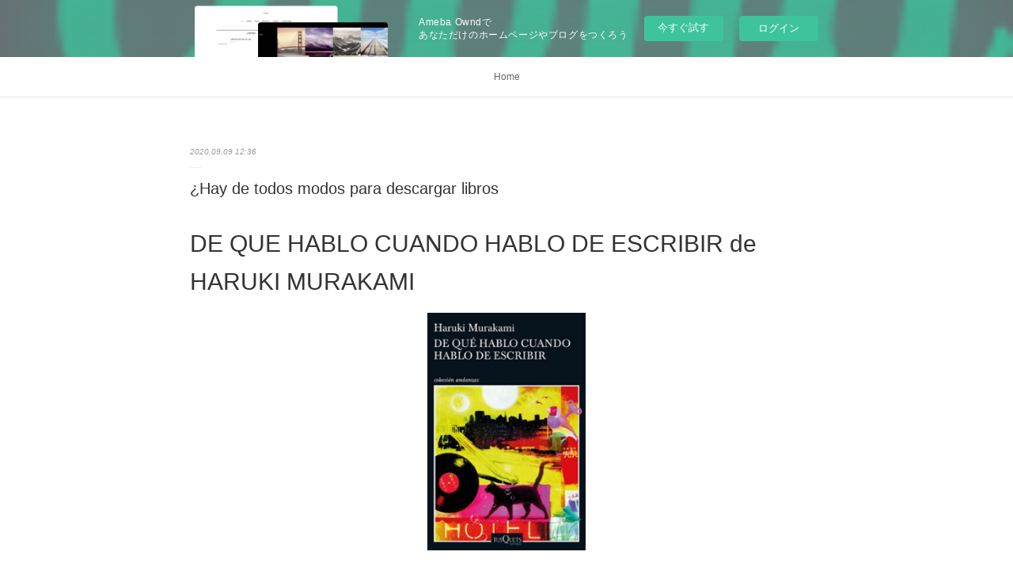

--- FILE ---
content_type: text/html; charset=utf-8
request_url: https://nkukobanguch.amebaownd.com/posts/10101887
body_size: 10253
content:
<!doctype html>

            <html lang="ja" data-reactroot=""><head><meta charSet="UTF-8"/><meta http-equiv="X-UA-Compatible" content="IE=edge"/><meta name="viewport" content="width=device-width,user-scalable=no,initial-scale=1.0,minimum-scale=1.0,maximum-scale=1.0"/><title data-react-helmet="true">¿Hay de todos modos para descargar libros | nkukobanguch&#x27;s Ownd</title><link data-react-helmet="true" rel="canonical" href="https://nkukobanguch.amebaownd.com/posts/10101887/"/><meta name="description" content="DE QUE HABLO CUANDO HABLO DE ESCRIBIR de HARUKI MURAKAMI





                





Ficha técnica

 "/><meta property="fb:app_id" content="522776621188656"/><meta property="og:url" content="https://nkukobanguch.amebaownd.com/posts/10101887"/><meta property="og:type" content="article"/><meta property="og:title" content="¿Hay de todos modos para descargar libros"/><meta property="og:description" content="DE QUE HABLO CUANDO HABLO DE ESCRIBIR de HARUKI MURAKAMI





                





Ficha técnica

 "/><meta property="og:image" content="https://static.amebaowndme.com/madrid-static/gallery/161.jpg"/><meta property="og:site_name" content="nkukobanguch&#x27;s Ownd"/><meta property="og:locale" content="ja_JP"/><meta name="twitter:card" content="summary"/><meta name="twitter:site" content="@amebaownd"/><meta name="twitter:title" content="¿Hay de todos modos para descargar libros | nkukobanguch&#x27;s Ownd"/><meta name="twitter:description" content="DE QUE HABLO CUANDO HABLO DE ESCRIBIR de HARUKI MURAKAMI





                





Ficha técnica

 "/><meta name="twitter:image" content="https://static.amebaowndme.com/madrid-static/gallery/161.jpg"/><meta name="twitter:app:id:iphone" content="911640835"/><meta name="twitter:app:url:iphone" content="amebaownd://public/sites/1029348/posts/10101887"/><meta name="twitter:app:id:googleplay" content="jp.co.cyberagent.madrid"/><meta name="twitter:app:url:googleplay" content="amebaownd://public/sites/1029348/posts/10101887"/><meta name="twitter:app:country" content="US"/><link rel="amphtml" href="https://amp.amebaownd.com/posts/10101887"/><link rel="alternate" type="application/rss+xml" title="nkukobanguch&#x27;s Ownd" href="https://nkukobanguch.amebaownd.com/rss.xml"/><link rel="alternate" type="application/atom+xml" title="nkukobanguch&#x27;s Ownd" href="https://nkukobanguch.amebaownd.com/atom.xml"/><link rel="sitemap" type="application/xml" title="Sitemap" href="/sitemap.xml"/><link href="https://static.amebaowndme.com/madrid-frontend/css/user.min-a66be375c.css" rel="stylesheet" type="text/css"/><link href="https://static.amebaowndme.com/madrid-frontend/css/malia/index.min-a66be375c.css" rel="stylesheet" type="text/css"/><link rel="icon" href="https://static.amebaowndme.com/madrid-frontend/images/app/common/favicon.ico"/><style id="site-colors" charSet="UTF-8">
.u-nav-clr {
  color: #666666;
}
.u-nav-clr:hover,
.u-nav-clr--active {
  color: #b2b2b2;
}
.u-nav-bdr-clr {
  border-color: #666666;
}
.u-nav-bdr-clr:hover,
.u-nav-bdr-clr--active {
  border-color: #b2b2b2;
}
.u-nav-bg-clr {
  background-color: #ffffff;
}
.u-nav-bg-bdr-clr {
  border-color: #ffffff;
}
.u-site-clr {
  color: #333333;
}
.u-base-bg-clr {
  background-color: #ffffff;
}
.u-btn-clr {
  color: #999999;
}
.u-btn-clr:hover,
.u-btn-clr--active {
  color: #cccccc;
}
.u-btn-clr--disabled,
.u-btn-clr:disabled {
  color: #eaeaea;
}
.u-btn-bdr-clr {
  border-color: #c2c2c2;
}
.u-btn-bdr-clr:hover,
.u-btn-bdr-clr--active {
  border-color: #e0e0e0;
}
.u-btn-bdr-clr--disabled,
.u-btn-bdr-clr:disabled {
  border-color: #f2f2f2;
}
.u-btn-bg-clr {
  background-color: #c2c2c2;
}
.u-btn-bg-clr:hover,
.u-btn-bg-clr--active {
  background-color: #e0e0e0;
}
.u-btn-bg-clr--disabled,
.u-btn-bg-clr:disabled {
  background-color: #f2f2f2;
}
.u-txt-clr {
  color: #333333;
}
.u-txt-clr--lv1 {
  color: #707070;
}
.u-txt-clr--lv2 {
  color: #999999;
}
.u-txt-clr--lv3 {
  color: #d6d6d6;
}
.u-txt-bg-clr {
  background-color: #eaeaea;
}
.u-lnk-clr {
  color: #16a3a1;
}
.u-lnk-clr:visited {
  color: #8ad1d0;
}
.u-lnk-clr:hover {
  color: #b9e3e2;
}
.u-ttl-blk-clr {
  color: #333333;
}
.u-ttl-blk-bdr-clr {
  border-color: #333333;
}
.u-ttl-blk-bdr-clr--lv1 {
  border-color: #d6d6d6;
}
.u-bdr-clr {
  border-color: #ebebeb;
}
.u-acnt-bdr-clr {
  border-color: #ffffff;
}
.u-acnt-bg-clr {
  background-color: #ffffff;
};</style><style id="user-css" charSet="UTF-8">;</style><style media="screen and (max-width: 800px)" id="user-sp-css" charSet="UTF-8">;</style><script>
              (function(i,s,o,g,r,a,m){i['GoogleAnalyticsObject']=r;i[r]=i[r]||function(){
              (i[r].q=i[r].q||[]).push(arguments)},i[r].l=1*new Date();a=s.createElement(o),
              m=s.getElementsByTagName(o)[0];a.async=1;a.src=g;m.parentNode.insertBefore(a,m)
              })(window,document,'script','//www.google-analytics.com/analytics.js','ga');
            </script></head><body id="mdrd-a66be375c" class="u-txt-clr u-base-bg-clr theme-malia plan-basic  "><noscript><iframe src="//www.googletagmanager.com/ns.html?id=GTM-PXK9MM" height="0" width="0" style="display:none;visibility:hidden"></iframe></noscript><script>
            (function(w,d,s,l,i){w[l]=w[l]||[];w[l].push({'gtm.start':
            new Date().getTime(),event:'gtm.js'});var f=d.getElementsByTagName(s)[0],
            j=d.createElement(s),dl=l!='dataLayer'?'&l='+l:'';j.async=true;j.src=
            '//www.googletagmanager.com/gtm.js?id='+i+dl;f.parentNode.insertBefore(j,f);
            })(window,document, 'script', 'dataLayer', 'GTM-PXK9MM');
            </script><div id="content"><div class="page" data-reactroot=""><div class="page__outer"><div class="page__inner u-base-bg-clr"><aside style="opacity:1 !important;visibility:visible !important;text-indent:0 !important;transform:none !important;display:block !important;position:static !important;padding:0 !important;overflow:visible !important;margin:0 !important"><div class="owndbarHeader  " style="opacity:1 !important;visibility:visible !important;text-indent:0 !important;transform:none !important;display:block !important;position:static !important;padding:0 !important;overflow:visible !important;margin:0 !important"></div></aside><div role="navigation" class="common-header__outer u-nav-bg-clr"><input type="checkbox" id="header-switch" class="common-header__switch"/><div class="common-header"><div class="common-header__inner js-nav-overflow-criterion"><ul class="common-header__nav common-header-nav"><li class="common-header-nav__item js-nav-item "><a target="" class="u-nav-clr" href="/">Home</a></li></ul></div><label class="common-header__more u-nav-bdr-clr" for="header-switch"><span class="u-nav-bdr-clr"><span class="u-nav-bdr-clr"><span class="u-nav-bdr-clr"></span></span></span></label></div></div><div><div role="main" class="page__main-outer u-base-bg-clr"><div class="page__main page__main--blog-detail"><div class="section"><div class="page__main--blog-detail"><div class="blog-article-outer"><article class="blog-article"><div class="blog-article__inner"><div class="blog-article__header"><time class="blog-article__date u-txt-clr u-txt-clr--lv2 u-bdr-clr" dateTime="2020-09-09T12:36:38Z">2020.09.09 12:36</time></div><div class="blog-article__content"><div class="blog-article__title blog-title"><h1 class="blog-title__text u-txt-clr">¿Hay de todos modos para descargar libros</h1></div><div class="blog-article__body blog-body"><div class="blog-body__item"><div><div class="blog-body__text u-txt-clr u-clr-area" data-block-type="text"><h2>DE QUE HABLO CUANDO HABLO DE ESCRIBIR de HARUKI MURAKAMI</h2>
<p align="center"><img alt="¿Hay de todos modos para descargar libros electrónicos DE QUE HABLO CUANDO HABLO DE ESCRIBIR de HARUKI MURAKAMI" width="200" src="https://imagessl8.casadellibro.com/a/l/t5/98/9788490663998.jpg"><br><br>
<a class="u-lnk-clr" target="_blank" href="http://filesbooks.info/download.php?group=libro&amp;from=amebaownd.com&amp;id=15543&amp;lnk=MjAyMC0wOS0wOQ--"><img src="https://i.imgur.com/wjgLeNP.gif" alt="Descargar DE QUE HABLO CUANDO HABLO DE ESCRIBIR PDF"></a>
</p>


                


<p><br></p>

<p>
<b>Ficha técnica</b>
</p><ul>
    <li>DE QUE HABLO CUANDO HABLO DE ESCRIBIR</li>
    <li>HARUKI MURAKAMI</li>
        <li>Número de páginas: 304</li>
            <li>Idioma:  CASTELLANO </li>
        <li>Formatos: Pdf, ePub, MOBI, FB2</li>
        <li>ISBN: 9788490663998</li>
            <li>Editorial:  TUSQUETS EDITORES </li>
            <li>Año de edición:  2017</li>
    
</ul>


<p><b><a class="u-lnk-clr" target="_blank" href="http://filesbooks.info/download.php?group=libro&amp;from=amebaownd.com&amp;id=15543&amp;lnk=MjAyMC0wOS0wOQ--" style="color: blue;">Descargar eBook gratis</a></b></p>

<p><br></p>
<p><br></p>



<h3>¿Hay de todos modos para descargar libros electrónicos DE QUE HABLO CUANDO HABLO DE ESCRIBIR de HARUKI MURAKAMI</h3>
<p>
</p><h4>Overview</h4>
<p>Un delicioso paseo por la literatura y el universo de uno de los autores más leídos de nuestro tiempo.<br></p><p>Haruki Murakami encarna el prototipo de escritor solitario y reservado; se considera extremadamente tímido y siempre ha subrayado que le incomoda hablar de sí mismo, de su vida privada y de su visión del mundo. Sin embargo, el autor ha roto ese silencio para compartir con sus lectores su experiencia como escritor y como lector. A partir de autores como Kafka, Chandler, Dostoievski o Hemingway, Murakami reflexiona sobre la literatura, sobre la imaginación, sobre los premios literarios y sobre la en ocasiones controvertida figura del escritor. Además, aporta ideas y sugerencias para todos los que se han enfrentado en alguna ocasión al reto de escribir: ¿sobre qué escribir?, ¿cómo preparar una trama?, ¿qué hábitos y rituales sigue él mismo? Pero en este texto cercano, lleno de frescura, delicioso y personalísimo, los lectores descubrirán, por encima de todo, cómo es Haruki Murakami: el hombre, la persona, y tendrán un acceso privilegiado al“taller”de uno de los escritores más leídos de nuestro tiempo.</p>

<p>
LIBROS RELACIONADOS:
Descarga gratuita de libros electrónicos para iPad 3 MI PLAN D: VOLUME 1 (LAS CHICAS SULLIVAN) 9788416820757 (Spanish Edition) de ANDREA SMITH <a class="u-lnk-clr" href="https://ghepudexy.webnode.fr/l/descarga-gratuita-de-libros-electronicos-para-ipad-3-mi-plan-d-volume-1-las-chicas-sullivan-9788416820757-spanish-edition-de-andrea-smith2/">link</a>,
Online book to read for free no download Dragon's Crown: Official Artworks by Vanillaware, George Kamitani 9781772941111 MOBI FB2 <a class="u-lnk-clr" href="http://gygangus.eklablog.com/online-book-to-read-for-free-no-download-dragon-s-crown-official-artwo-a201840504">pdf</a>,
</p>
</div></div></div></div></div><div class="blog-article__footer"><div class="reblog-btn-outer"><div class="reblog-btn-body"><button class="reblog-btn"><span class="reblog-btn__inner"><span class="icon icon--reblog2"></span></span></button></div></div></div></div><div class="complementary-outer complementary-outer--slot2"><div class="complementary complementary--shareButton "><div class="block-type--shareButton"><div class="share share--filled share--filled-4"><button class="share__btn--facebook share__btn share__btn--filled"><span aria-hidden="true" class="icon--facebook icon"></span></button><button class="share__btn--twitter share__btn share__btn--filled"><span aria-hidden="true" class="icon--twitter icon"></span></button><button class="share__btn--nanagogo share__btn share__btn--filled"><span aria-hidden="true" class="icon--nanagogo icon"></span></button></div></div></div><div class="complementary complementary--siteFollow "><div class="block-type--siteFollow"><div class="site-follow u-bdr-clr"><div class="site-follow__img"><div><img alt=""/></div></div><div class="site-follow__body"><p class="site-follow__title u-txt-clr"><span class="site-follow__title-inner ">nkukobanguch&#x27;s Ownd</span></p><div class="site-follow__btn-outer"><button class="site-follow__btn site-follow__btn--yet"><div class="site-follow__btn-text"><span aria-hidden="true" class="site-follow__icon icon icon--plus"></span>フォロー</div></button></div></div></div></div></div><div class="complementary complementary--relatedPosts "><div class="block-type--relatedPosts"></div></div><div class="complementary complementary--postPrevNext "><div class="block-type--postPrevNext"><div class="pager pager--type1"><ul class="pager__list"><li class="pager__item pager__item--prev "><a class="pager__item-inner u-bdr-clr" href="/posts/10101926"><time class="pager__date u-txt-clr" dateTime="2020-09-09T12:37:31Z">2020.09.09 12:37</time><div><span class="pager__description u-txt-clr">Descargar gratis libros en español pdf</span></div><span aria-hidden="true" class="pager__icon icon icon--disclosure-l4  u-txt-clr"></span></a></li><li class="pager__item pager__item--next "><a class="pager__item-inner u-bdr-clr" href="/posts/10101849"><time class="pager__date u-txt-clr" dateTime="2020-09-09T12:35:35Z">2020.09.09 12:35</time><div><span class="pager__description u-txt-clr">Descargar epub english INFAMIA (GALLEGO) CHM</span></div><span aria-hidden="true" class="pager__icon icon icon--disclosure-r4  u-txt-clr"></span></a></li></ul></div></div></div></div><div class="blog-article__comment"><div class="comment-list js-comment-list"><div><p class="comment-count u-txt-clr u-txt-clr--lv2"><span>0</span>コメント</p><ul><li class="comment-list__item comment-item js-comment-form"><div class="comment-item__body"><form class="comment-item__form u-bdr-clr "><div class="comment-item__form-head"><textarea type="text" id="post-comment" maxLength="1100" placeholder="コメントする..." class="comment-item__input"></textarea></div><div class="comment-item__form-foot"><p class="comment-item__count-outer"><span class="comment-item__count ">1000</span> / 1000</p><button type="submit" disabled="" class="comment-item__submit">投稿</button></div></form></div></li></ul></div></div></div><div class="pswp" tabindex="-1" role="dialog" aria-hidden="true"><div class="pswp__bg"></div><div class="pswp__scroll-wrap"><div class="pswp__container"><div class="pswp__item"></div><div class="pswp__item"></div><div class="pswp__item"></div></div><div class="pswp__ui pswp__ui--hidden"><div class="pswp__top-bar"><div class="pswp__counter"></div><button class="pswp__button pswp__button--close" title="Close (Esc)"></button><button class="pswp__button pswp__button--share" title="Share"></button><button class="pswp__button pswp__button--fs" title="Toggle fullscreen"></button><button class="pswp__button pswp__button--zoom" title="Zoom in/out"></button><div class="pswp__preloader"><div class="pswp__preloader__icn"><div class="pswp__preloader__cut"><div class="pswp__preloader__donut"></div></div></div></div></div><div class="pswp__share-modal pswp__share-modal--hidden pswp__single-tap"><div class="pswp__share-tooltip"></div></div><div class="pswp__button pswp__button--close pswp__close"><span class="pswp__close__item pswp__close"></span><span class="pswp__close__item pswp__close"></span></div><div class="pswp__bottom-bar"><button class="pswp__button pswp__button--arrow--left js-lightbox-arrow" title="Previous (arrow left)"></button><button class="pswp__button pswp__button--arrow--right js-lightbox-arrow" title="Next (arrow right)"></button></div><div class=""><div class="pswp__caption"><div class="pswp__caption"></div><div class="pswp__caption__link"><a class="js-link"></a></div></div></div></div></div></div></article></div></div></div></div></div></div><aside style="opacity:1 !important;visibility:visible !important;text-indent:0 !important;transform:none !important;display:block !important;position:static !important;padding:0 !important;overflow:visible !important;margin:0 !important"><div class="owndbar" style="opacity:1 !important;visibility:visible !important;text-indent:0 !important;transform:none !important;display:block !important;position:static !important;padding:0 !important;overflow:visible !important;margin:0 !important"></div></aside><footer role="contentinfo" class="page__footer footer" style="opacity:1 !important;visibility:visible !important;text-indent:0 !important;overflow:visible !important;position:static !important"><div class="footer__inner u-bdr-clr " style="opacity:1 !important;visibility:visible !important;text-indent:0 !important;overflow:visible !important;display:block !important;transform:none !important"><div class="footer__item u-bdr-clr" style="opacity:1 !important;visibility:visible !important;text-indent:0 !important;overflow:visible !important;display:block !important;transform:none !important"><p class="footer__copyright u-font"><small class="u-txt-clr u-txt-clr--lv2 u-font" style="color:rgba(51,51,51, 0.5) !important">Copyright © <!-- -->2026<!-- --> <!-- -->nkukobanguch&#x27;s Ownd<!-- -->.</small></p><div class="powered-by"><a href="https://www.amebaownd.com" class="powered-by__link"><span class="powered-by__text">Powered by</span><span class="powered-by__logo">AmebaOwnd</span><span class="powered-by__text">無料でホームページをつくろう</span></a></div></div></div></footer></div></div><div class="toast"></div></div></div><img src="//sy.ameblo.jp/sync/?org=sy.amebaownd.com" alt="" style="display:none" width="1" height="1"/><script charSet="UTF-8">window.mdrdEnv="prd";</script><script charSet="UTF-8">window.INITIAL_STATE={"authenticate":{"authCheckCompleted":false,"isAuthorized":false},"blogPostReblogs":{},"category":{},"currentSite":{"fetching":false,"status":null,"site":{}},"shopCategory":{},"categories":{},"notifications":{},"page":{},"paginationTitle":{},"postArchives":{},"postComments":{"10101887":{"data":[],"pagination":{"total":0,"offset":0,"limit":3,"cursors":{"after":"","before":""}},"fetching":false},"submitting":false,"postStatus":null},"postDetail":{"postDetail-blogPostId:10101887":{"fetching":false,"loaded":true,"meta":{"code":200},"data":{"id":"10101887","userId":"1221339","siteId":"1029348","status":"publish","title":"¿Hay de todos modos para descargar libros","contents":[{"type":"text","format":"html","value":"\u003Ch2\u003EDE QUE HABLO CUANDO HABLO DE ESCRIBIR de HARUKI MURAKAMI\u003C\u002Fh2\u003E\n\u003Cp align=\"center\"\u003E\u003Cimg src=\"https:\u002F\u002Fimagessl8.casadellibro.com\u002Fa\u002Fl\u002Ft5\u002F98\u002F9788490663998.jpg\" width=\"200\" alt=\"¿Hay de todos modos para descargar libros electrónicos DE QUE HABLO CUANDO HABLO DE ESCRIBIR de HARUKI MURAKAMI\"\u003E\u003Cbr\u003E\u003Cbr\u003E\n\u003Ca href=\"http:\u002F\u002Ffilesbooks.info\u002Fdownload.php?group=libro&amp;from=amebaownd.com&amp;id=15543&amp;lnk=MjAyMC0wOS0wOQ--\" target=\"_blank\" class=\"u-lnk-clr\"\u003E\u003Cimg alt=\"Descargar DE QUE HABLO CUANDO HABLO DE ESCRIBIR PDF\" src=\"https:\u002F\u002Fi.imgur.com\u002FwjgLeNP.gif\"\u003E\u003C\u002Fa\u003E\n\u003C\u002Fp\u003E\n\n\n                \n\n\n\u003Cp\u003E\u003Cbr\u003E\u003C\u002Fp\u003E\n\n\u003Cp\u003E\n\u003Cb\u003EFicha técnica\u003C\u002Fb\u003E\n\u003C\u002Fp\u003E\u003Cul\u003E\n    \u003Cli\u003EDE QUE HABLO CUANDO HABLO DE ESCRIBIR\u003C\u002Fli\u003E\n    \u003Cli\u003EHARUKI MURAKAMI\u003C\u002Fli\u003E\n        \u003Cli\u003ENúmero de páginas: 304\u003C\u002Fli\u003E\n            \u003Cli\u003EIdioma:  CASTELLANO \u003C\u002Fli\u003E\n        \u003Cli\u003EFormatos: Pdf, ePub, MOBI, FB2\u003C\u002Fli\u003E\n        \u003Cli\u003EISBN: 9788490663998\u003C\u002Fli\u003E\n            \u003Cli\u003EEditorial:  TUSQUETS EDITORES \u003C\u002Fli\u003E\n            \u003Cli\u003EAño de edición:  2017\u003C\u002Fli\u003E\n    \n\u003C\u002Ful\u003E\n\n\n\u003Cp\u003E\u003Cb\u003E\u003Ca style=\"color: blue;\" href=\"http:\u002F\u002Ffilesbooks.info\u002Fdownload.php?group=libro&amp;from=amebaownd.com&amp;id=15543&amp;lnk=MjAyMC0wOS0wOQ--\" target=\"_blank\" class=\"u-lnk-clr\"\u003EDescargar eBook gratis\u003C\u002Fa\u003E\u003C\u002Fb\u003E\u003C\u002Fp\u003E\n\n\u003Cp\u003E\u003Cbr\u003E\u003C\u002Fp\u003E\n\u003Cp\u003E\u003Cbr\u003E\u003C\u002Fp\u003E\n\n\n\n\u003Ch3\u003E¿Hay de todos modos para descargar libros electrónicos DE QUE HABLO CUANDO HABLO DE ESCRIBIR de HARUKI MURAKAMI\u003C\u002Fh3\u003E\n\u003Cp\u003E\n\u003C\u002Fp\u003E\u003Ch4\u003EOverview\u003C\u002Fh4\u003E\n\u003Cp\u003EUn delicioso paseo por la literatura y el universo de uno de los autores más leídos de nuestro tiempo.\u003Cbr\u003E\u003C\u002Fp\u003E\u003Cp\u003EHaruki Murakami encarna el prototipo de escritor solitario y reservado; se considera extremadamente tímido y siempre ha subrayado que le incomoda hablar de sí mismo, de su vida privada y de su visión del mundo. Sin embargo, el autor ha roto ese silencio para compartir con sus lectores su experiencia como escritor y como lector. A partir de autores como Kafka, Chandler, Dostoievski o Hemingway, Murakami reflexiona sobre la literatura, sobre la imaginación, sobre los premios literarios y sobre la en ocasiones controvertida figura del escritor. Además, aporta ideas y sugerencias para todos los que se han enfrentado en alguna ocasión al reto de escribir: ¿sobre qué escribir?, ¿cómo preparar una trama?, ¿qué hábitos y rituales sigue él mismo? Pero en este texto cercano, lleno de frescura, delicioso y personalísimo, los lectores descubrirán, por encima de todo, cómo es Haruki Murakami: el hombre, la persona, y tendrán un acceso privilegiado al“taller”de uno de los escritores más leídos de nuestro tiempo.\u003C\u002Fp\u003E\n\n\u003Cp\u003E\nLIBROS RELACIONADOS:\nDescarga gratuita de libros electrónicos para iPad 3 MI PLAN D: VOLUME 1 (LAS CHICAS SULLIVAN) 9788416820757 (Spanish Edition) de ANDREA SMITH \u003Ca href=\"https:\u002F\u002Fghepudexy.webnode.fr\u002Fl\u002Fdescarga-gratuita-de-libros-electronicos-para-ipad-3-mi-plan-d-volume-1-las-chicas-sullivan-9788416820757-spanish-edition-de-andrea-smith2\u002F\" class=\"u-lnk-clr\"\u003Elink\u003C\u002Fa\u003E,\nOnline book to read for free no download Dragon's Crown: Official Artworks by Vanillaware, George Kamitani 9781772941111 MOBI FB2 \u003Ca href=\"http:\u002F\u002Fgygangus.eklablog.com\u002Fonline-book-to-read-for-free-no-download-dragon-s-crown-official-artwo-a201840504\" class=\"u-lnk-clr\"\u003Epdf\u003C\u002Fa\u003E,\n\u003C\u002Fp\u003E\n"}],"urlPath":"","publishedUrl":"https:\u002F\u002Fnkukobanguch.amebaownd.com\u002Fposts\u002F10101887","ogpDescription":"","ogpImageUrl":"","contentFiltered":"","viewCount":0,"commentCount":0,"reblogCount":0,"prevBlogPost":{"id":"10101926","title":"Descargar gratis libros en español pdf","summary":"TRILOGIA DE LA FUNDACION (FUNDACION, FUNDACION E IMPERIO, SEGUNDA FUNDACION) de ISAAC ASIMOV\n\n\n\n\n\n                \n\n\n\n\n\nFicha técnica\n\n    TRILOGIA DE LA FUNDACION (FUNDACION, FUNDACION E IMPERIO, SEGUNDA FUNDACION)\n    ISAAC ASIMOV\n        Número de páginas: 904\n            Idioma:  CASTELLANO \n        Formatos: Pdf, ePub, MOBI, FB2\n        ISBN: 9788499083209\n            Editorial:  DEBOLSILLO \n            Año de edición:  2010\n    \n\n\n\nDescargar eBook gratis\n\n\n\n\n\n\nDescargar gratis libros en español pdf TRILOGIA DE LA FUNDACION (FUNDACION, FUNDACION E IMPERIO, SEGUNDA FUNDACION) RTF de ISAAC ASIMOV\n\nOverview\nEl hombre se ha dispersado por toda la galaxia. La capital del Imperio es Trántor, nido de intrigas y corrupción.\n\nGracias a su ciencia, fundada en el estudio matemático de los hechos históricos y el comportamiento de las masas, el psicohistoriador Hari Seldon prevé la caída del Imperio y el retorno a la barbarie durante varios milenios. A fin de reducir este período de barbarie a mil años, Seldon decide crear una Fundación en un extremo de la galaxia.\n\nLa trilogia de la fundación está considerada la mejor serie de la ciencia ficción universal. Como tal, fue galardonada en 1966 con un premio Hugo, y ahora Debolsillo la presenta reunida en un único volumen: una lectura imprescindible para los amantes del género.\n\n\nePub Recomendados:\nDescargar libro en inglés para móvil MÁQUINAS PREDICTIVAS FB2 PDB link,\nDescarga gratuita de archivos PDF FB2 en formato electrónico. EL ORDEN DEL DIA 9788490665077 site,\nDescargar libros de texto en pdf gratis. EL DIARIO DE LA DAMA MURASAKI pdf,\nEbook gratuito y descarga MEDICINA ESTÉTICA FACIAL PDF PDB MOBI 9788491105787 (Spanish Edition) link,\nFree download of text books Cuentos de buenas noches para ninas rebeldes 2 by Elena Favilli link,\nTéléchargement gratuit de fichiers PDB ebooks Frichti  - Manuel pratique de bonne bouffe download link,\nDescargar libros de google ebooks EL CIELO DE LA LECHUZA de MIREYA SORIANO PDF FB2 ePub (Spanish Edition) 9788494580727 read pdf,\nOnline book to read for free no download Dragon's Crown: Official Artworks by Vanillaware, George Kamitani 9781772941111 MOBI FB2 link,\n\n","imageUrl":"","publishedAt":"2020-09-09T12:37:31Z"},"nextBlogPost":{"id":"10101849","title":"Descargar epub english INFAMIA (GALLEGO) CHM","summary":"INFAMIA (GALLEGO) de LEDICIA COSTAS\n\n\n\n\n\n                \n\n\n\n\n\nFicha técnica\n\n    INFAMIA (GALLEGO)\n    LEDICIA COSTAS\n        Número de páginas: 272\n            Idioma:  GALLEGO \n        Formatos: Pdf, ePub, MOBI, FB2\n        ISBN: 9788491215363\n            Editorial:  XERAIS \n            Año de edición:  2019\n    \n\n\n\nDescargar eBook gratis\n\n\n\n\n\n\nDescargar epub english INFAMIA (GALLEGO) CHM\n\nOverview\nEmma Cruz, avogada e profesora de Dereito Penal, trasládase a Merlo para impartir clases na Universidade e descubre que ese lugar está marcado pola desgraza. A súa chegada coincide co 25 aniversario da desaparición das irmás Giraud, dúas nenas ás que semella que tragou a terra.Emma Cruz é avogada e profesora de Dereito Penal. Trasládase a Merlo para impartir clases na Universidade, sen saber que ese lugar está marcado pola desgraza. A súa chegada coincide co 25 aniversario da desaparición das irmás Giraud, dúas nenas ás que semella que tragou a terra. Emma axiña descubrirá que os habitantes de Merlo gardan segredos inconfesables, algúns deles imposibles de dixerir. Que foi das irmás Giraud? Están mortas? Se é así, quen as asasinou? Onde están agochados os seus corpos?\nInfamia é un thriller psicolóxico onde nada é o que parece. Unha novela de ritmo vibrante que agarra o lector e o conduce aos sumidoiros da condición humana. Unha historia de amor, odio e loucura.Fiel á súa escrita, Ledicia Costas é quen de explorar o máis recóndito da alma humana ofrecéndonos unha novela poderosa e adictiva.\n\n","imageUrl":"","publishedAt":"2020-09-09T12:35:35Z"},"rebloggedPost":false,"blogCategories":[],"user":{"id":"1221339","nickname":"nkukobanguch","description":"","official":false,"photoUrl":"https:\u002F\u002Fprofile-api.ameba.jp\u002Fv2\u002Fas\u002Fn531d36e25aa2acd12e62d54f5a036a1426412c7\u002FprofileImage?cat=300","followingCount":1,"createdAt":"2020-07-23T05:59:44Z","updatedAt":"2021-03-23T07:43:42Z"},"updateUser":{"id":"1221339","nickname":"nkukobanguch","description":"","official":false,"photoUrl":"https:\u002F\u002Fprofile-api.ameba.jp\u002Fv2\u002Fas\u002Fn531d36e25aa2acd12e62d54f5a036a1426412c7\u002FprofileImage?cat=300","followingCount":1,"createdAt":"2020-07-23T05:59:44Z","updatedAt":"2021-03-23T07:43:42Z"},"comments":{"pagination":{"total":0,"offset":0,"limit":3,"cursors":{"after":"","before":""}},"data":[]},"publishedAt":"2020-09-09T12:36:38Z","createdAt":"2020-09-09T12:36:38Z","updatedAt":"2020-09-09T12:36:38Z","version":1}}},"postList":{},"shopList":{},"shopItemDetail":{},"pureAd":{},"keywordSearch":{},"proxyFrame":{"loaded":false},"relatedPostList":{},"route":{"route":{"path":"\u002Fposts\u002F:blog_post_id","component":function Connect(props, context) {
        _classCallCheck(this, Connect);

        var _this = _possibleConstructorReturn(this, _Component.call(this, props, context));

        _this.version = version;
        _this.store = props.store || context.store;

        (0, _invariant2["default"])(_this.store, 'Could not find "store" in either the context or ' + ('props of "' + connectDisplayName + '". ') + 'Either wrap the root component in a <Provider>, ' + ('or explicitly pass "store" as a prop to "' + connectDisplayName + '".'));

        var storeState = _this.store.getState();
        _this.state = { storeState: storeState };
        _this.clearCache();
        return _this;
      },"route":{"id":"0","type":"blog_post_detail","idForType":"0","title":"","urlPath":"\u002Fposts\u002F:blog_post_id","isHomePage":false}},"params":{"blog_post_id":"10101887"},"location":{"pathname":"\u002Fposts\u002F10101887","search":"","hash":"","action":"POP","key":"t515mv","query":{}}},"siteConfig":{"tagline":"","title":"nkukobanguch's Ownd","copyright":"","iconUrl":"https:\u002F\u002Fstatic.amebaowndme.com\u002Fmadrid-static\u002Fplaceholder\u002Fsite-icons\u002Fn.png","logoUrl":"","coverImageUrl":"https:\u002F\u002Fstatic.amebaowndme.com\u002Fmadrid-static\u002Fgallery\u002F161.jpg","homePageId":"4081330","siteId":"1029348","siteCategoryIds":[],"themeId":"5","theme":"malia","shopId":"","openedShop":false,"shop":{"law":{"userType":"","corporateName":"","firstName":"","lastName":"","zipCode":"","prefecture":"","address":"","telNo":"","aboutContact":"","aboutPrice":"","aboutPay":"","aboutService":"","aboutReturn":""},"privacyPolicy":{"operator":"","contact":"","collectAndUse":"","restrictionToThirdParties":"","supervision":"","disclosure":"","cookie":""}},"user":{"id":"1221339","nickname":"nkukobanguch","photoUrl":"","createdAt":"2020-07-23T05:59:44Z","updatedAt":"2021-03-23T07:43:42Z"},"commentApproval":"accept","plan":{"id":"1","name":"Free","ownd_header":false,"powered_by":false,"pure_ads":false},"verifiedType":"general","navigations":[{"title":"Home","urlPath":".\u002F","target":"_self","pageId":"4081330"}],"routings":[{"id":"0","type":"blog","idForType":"0","title":"","urlPath":"\u002Fposts\u002Fpage\u002F:page_num","isHomePage":false},{"id":"0","type":"blog_post_archive","idForType":"0","title":"","urlPath":"\u002Fposts\u002Farchives\u002F:yyyy\u002F:mm","isHomePage":false},{"id":"0","type":"blog_post_archive","idForType":"0","title":"","urlPath":"\u002Fposts\u002Farchives\u002F:yyyy\u002F:mm\u002Fpage\u002F:page_num","isHomePage":false},{"id":"0","type":"blog_post_category","idForType":"0","title":"","urlPath":"\u002Fposts\u002Fcategories\u002F:category_id","isHomePage":false},{"id":"0","type":"blog_post_category","idForType":"0","title":"","urlPath":"\u002Fposts\u002Fcategories\u002F:category_id\u002Fpage\u002F:page_num","isHomePage":false},{"id":"0","type":"author","idForType":"0","title":"","urlPath":"\u002Fauthors\u002F:user_id","isHomePage":false},{"id":"0","type":"author","idForType":"0","title":"","urlPath":"\u002Fauthors\u002F:user_id\u002Fpage\u002F:page_num","isHomePage":false},{"id":"0","type":"blog_post_category","idForType":"0","title":"","urlPath":"\u002Fposts\u002Fcategory\u002F:category_id","isHomePage":false},{"id":"0","type":"blog_post_category","idForType":"0","title":"","urlPath":"\u002Fposts\u002Fcategory\u002F:category_id\u002Fpage\u002F:page_num","isHomePage":false},{"id":"0","type":"blog_post_detail","idForType":"0","title":"","urlPath":"\u002Fposts\u002F:blog_post_id","isHomePage":false},{"id":"0","type":"keywordSearch","idForType":"0","title":"","urlPath":"\u002Fsearch\u002Fq\u002F:query","isHomePage":false},{"id":"0","type":"keywordSearch","idForType":"0","title":"","urlPath":"\u002Fsearch\u002Fq\u002F:query\u002Fpage\u002F:page_num","isHomePage":false},{"id":"4081330","type":"blog","idForType":"0","title":"Home","urlPath":"\u002Fpages\u002F4081330\u002F","isHomePage":true},{"id":"4081330","type":"blog","idForType":"0","title":"Home","urlPath":"\u002Fpages\u002F4081330\u002F:url_path","isHomePage":true},{"id":"4081330","type":"blog","idForType":"0","title":"Home","urlPath":"\u002F","isHomePage":true}],"siteColors":{"navigationBackground":"#ffffff","navigationText":"#666666","siteTitleText":"#333333","background":"#ffffff","buttonBackground":"#cccccc","buttonText":"#bbbbbb","text":"#333333","link":"#72b1b3","titleBlock":"#333333","border":"#ebebeb","accent":"#ffffff"},"wovnioAttribute":"","useAuthorBlock":false,"twitterHashtags":"","createdAt":"2020-07-24T14:51:16Z","seoTitle":"nkukobanguch's Ownd","isPreview":false,"siteCategory":[],"previewPost":null,"previewShopItem":null,"hasAmebaIdConnection":false,"serverTime":"2026-01-30T15:01:05Z","complementaries":{"2":{"contents":{"layout":{"rows":[{"columns":[{"blocks":[{"type":"shareButton","design":"filled","providers":["facebook","twitter","nanagogo","line"]},{"type":"siteFollow","description":""},{"type":"relatedPosts","layoutType":"listl","showHeading":true,"heading":"関連記事","limit":3},{"type":"postPrevNext","showImage":true}]}]}]}},"created_at":"2020-07-24T14:51:16Z","updated_at":"2020-07-24T14:51:16Z"},"11":{"contents":{"layout":{"rows":[{"columns":[{"blocks":[{"type":"siteFollow","description":""},{"type":"post","mode":"summary","title":"記事一覧","buttonTitle":"","limit":5,"layoutType":"sidebarm","categoryIds":"","showTitle":true,"showButton":true,"sortType":"recent"},{"type":"postsCategory","heading":"カテゴリ","showHeading":true,"showCount":true,"design":"tagcloud"},{"type":"postsArchive","heading":"アーカイブ","showHeading":true,"design":"accordion"},{"type":"keywordSearch","heading":"","showHeading":false}]}]}]}},"created_at":"2020-07-24T14:51:16Z","updated_at":"2020-07-24T14:51:16Z"}},"siteColorsCss":"\n.u-nav-clr {\n  color: #666666;\n}\n.u-nav-clr:hover,\n.u-nav-clr--active {\n  color: #b2b2b2;\n}\n.u-nav-bdr-clr {\n  border-color: #666666;\n}\n.u-nav-bdr-clr:hover,\n.u-nav-bdr-clr--active {\n  border-color: #b2b2b2;\n}\n.u-nav-bg-clr {\n  background-color: #ffffff;\n}\n.u-nav-bg-bdr-clr {\n  border-color: #ffffff;\n}\n.u-site-clr {\n  color: #333333;\n}\n.u-base-bg-clr {\n  background-color: #ffffff;\n}\n.u-btn-clr {\n  color: #999999;\n}\n.u-btn-clr:hover,\n.u-btn-clr--active {\n  color: #cccccc;\n}\n.u-btn-clr--disabled,\n.u-btn-clr:disabled {\n  color: #eaeaea;\n}\n.u-btn-bdr-clr {\n  border-color: #c2c2c2;\n}\n.u-btn-bdr-clr:hover,\n.u-btn-bdr-clr--active {\n  border-color: #e0e0e0;\n}\n.u-btn-bdr-clr--disabled,\n.u-btn-bdr-clr:disabled {\n  border-color: #f2f2f2;\n}\n.u-btn-bg-clr {\n  background-color: #c2c2c2;\n}\n.u-btn-bg-clr:hover,\n.u-btn-bg-clr--active {\n  background-color: #e0e0e0;\n}\n.u-btn-bg-clr--disabled,\n.u-btn-bg-clr:disabled {\n  background-color: #f2f2f2;\n}\n.u-txt-clr {\n  color: #333333;\n}\n.u-txt-clr--lv1 {\n  color: #707070;\n}\n.u-txt-clr--lv2 {\n  color: #999999;\n}\n.u-txt-clr--lv3 {\n  color: #d6d6d6;\n}\n.u-txt-bg-clr {\n  background-color: #eaeaea;\n}\n.u-lnk-clr {\n  color: #16a3a1;\n}\n.u-lnk-clr:visited {\n  color: #8ad1d0;\n}\n.u-lnk-clr:hover {\n  color: #b9e3e2;\n}\n.u-ttl-blk-clr {\n  color: #333333;\n}\n.u-ttl-blk-bdr-clr {\n  border-color: #333333;\n}\n.u-ttl-blk-bdr-clr--lv1 {\n  border-color: #d6d6d6;\n}\n.u-bdr-clr {\n  border-color: #ebebeb;\n}\n.u-acnt-bdr-clr {\n  border-color: #ffffff;\n}\n.u-acnt-bg-clr {\n  background-color: #ffffff;\n}","siteFont":{"id":"9","name":"Lato"},"siteCss":"","siteSpCss":"","meta":{"Title":"¿Hay de todos modos para descargar libros | nkukobanguch's Ownd","Description":"DE QUE HABLO CUANDO HABLO DE ESCRIBIR de HARUKI MURAKAMI\n\n\n\n\n\n                \n\n\n\n\n\nFicha técnica\n\n ","Keywords":"","Noindex":false,"Nofollow":false,"CanonicalUrl":"https:\u002F\u002Fnkukobanguch.amebaownd.com\u002Fposts\u002F10101887","AmpHtml":"https:\u002F\u002Famp.amebaownd.com\u002Fposts\u002F10101887","DisabledFragment":false,"OgMeta":{"Type":"article","Title":"¿Hay de todos modos para descargar libros","Description":"DE QUE HABLO CUANDO HABLO DE ESCRIBIR de HARUKI MURAKAMI\n\n\n\n\n\n                \n\n\n\n\n\nFicha técnica\n\n ","Image":"https:\u002F\u002Fstatic.amebaowndme.com\u002Fmadrid-static\u002Fgallery\u002F161.jpg","SiteName":"nkukobanguch's Ownd","Locale":"ja_JP"},"DeepLinkMeta":{"Ios":{"Url":"amebaownd:\u002F\u002Fpublic\u002Fsites\u002F1029348\u002Fposts\u002F10101887","AppStoreId":"911640835","AppName":"Ameba Ownd"},"Android":{"Url":"amebaownd:\u002F\u002Fpublic\u002Fsites\u002F1029348\u002Fposts\u002F10101887","AppName":"Ameba Ownd","Package":"jp.co.cyberagent.madrid"},"WebUrl":"https:\u002F\u002Fnkukobanguch.amebaownd.com\u002Fposts\u002F10101887"},"TwitterCard":{"Type":"summary","Site":"@amebaownd","Creator":"","Title":"¿Hay de todos modos para descargar libros | nkukobanguch's Ownd","Description":"DE QUE HABLO CUANDO HABLO DE ESCRIBIR de HARUKI MURAKAMI\n\n\n\n\n\n                \n\n\n\n\n\nFicha técnica\n\n ","Image":"https:\u002F\u002Fstatic.amebaowndme.com\u002Fmadrid-static\u002Fgallery\u002F161.jpg"},"TwitterAppCard":{"CountryCode":"US","IPhoneAppId":"911640835","AndroidAppPackageName":"jp.co.cyberagent.madrid","CustomUrl":"amebaownd:\u002F\u002Fpublic\u002Fsites\u002F1029348\u002Fposts\u002F10101887"},"SiteName":"nkukobanguch's Ownd","ImageUrl":"","FacebookAppId":"522776621188656","InstantArticleId":"","FaviconUrl":"","AppleTouchIconUrl":"","RssItems":[{"title":"nkukobanguch's Ownd","url":"https:\u002F\u002Fnkukobanguch.amebaownd.com\u002Frss.xml"}],"AtomItems":[{"title":"nkukobanguch's Ownd","url":"https:\u002F\u002Fnkukobanguch.amebaownd.com\u002Fatom.xml"}]},"googleConfig":{"TrackingCode":"","SiteVerificationCode":""},"lanceTrackingUrl":"\u002F\u002Fsy.ameblo.jp\u002Fsync\u002F?org=sy.amebaownd.com","FRM_ID_SIGNUP":"c.ownd-sites_r.ownd-sites_1029348","landingPageParams":{"domain":"nkukobanguch.amebaownd.com","protocol":"https","urlPath":"\u002Fposts\u002F10101887"}},"siteFollow":{},"siteServiceTokens":{},"snsFeed":{},"toastMessages":{"messages":[]},"user":{"loaded":false,"me":{}},"userSites":{"fetching":null,"sites":[]},"userSiteCategories":{}};</script><script src="https://static.amebaowndme.com/madrid-metro/js/malia-c961039a0e890b88fbda.js" charSet="UTF-8"></script><style charSet="UTF-8">    @font-face {
      font-family: 'Lato';
      src: url('https://static.amebaowndme.com/madrid-frontend/fonts/userfont/Lato.woff2');
    }
    .u-font {
      font-family: "Lato", "ヒラギノ角ゴ ProN W3", "Hiragino Kaku Gothic ProN", sans-serif;
    }  </style></body></html>